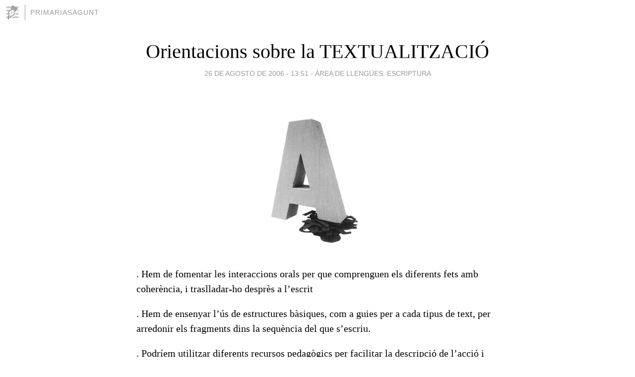

--- FILE ---
content_type: text/html; charset=utf-8
request_url: https://primariasagunt.blogia.com/2006/082614-orientacions-sobre-la-textualitzacio.php
body_size: 4324
content:
<!DOCTYPE html>
<html lang="es">
<head>
	<meta charset="UTF-8">
	
	<title>Orientacions sobre la TEXTUALITZACIÓ | primariasagunt</title>

	<link rel="canonical" href="https://primariasagunt.blogia.com/2006/082614-orientacions-sobre-la-textualitzacio.php" />
        

	<meta property="og:locale" content="es" />
	<meta property="og:site_name" content="primariasagunt" />

	<meta property="og:type" content="article" />

	<meta property="og:type" content="article" />
	<meta property="og:title" content="Orientacions sobre la TEXTUALITZACI&Oacute; | primariasagunt" />
	<meta name="description" property="og:description" content=". Hem de fomentar les interaccions orals per que comprenguen els diferents fets amb coher&egrave;ncia, i traslladar-ho despr&egrave;s a l&rsquo;escrit. Hem de ensenyar l&rsquo;&uacute;s de estructures b&agrave;siques, com a guies per a cada tipus de">

	<meta property="og:url" content="https://primariasagunt.blogia.com/2006/082614-orientacions-sobre-la-textualitzacio.php" />

	<link rel="alternate" type="application/rss+xml" title="RSS 2.0" href="https://primariasagunt.blogia.com/feed.xml" />

	<link rel="stylesheet" href="//cms.blogia.com/templates/template1/css/styles.css?v=1479210573">
	
	<link rel="shortcut icon" href="//cms.blogia.com/templates/template1/img/favicon.ico" />

	<meta name="viewport" content="width=device-width, initial-scale=1.0" />

	
	

<!-- Google tag (gtag.js) -->
<script async src="https://www.googletagmanager.com/gtag/js?id=G-QCKB0GVRJ4"></script>
<script>
  window.dataLayer = window.dataLayer || [];
  function gtag(){dataLayer.push(arguments);}
  gtag('js', new Date());

  gtag('config', 'G-QCKB0GVRJ4');
</script>

</head>










<body class="page--post">


		<header>



       <a href="https://www.blogia.com">
            <img src="[data-uri]" width="30" height="30" alt="Blogia" />
       </a>

		<div id="blog-title">
		<a href="https://primariasagunt.blogia.com">primariasagunt</a>
		</div>
		
	</header>






	
	<main style="max-width : 730px;">
	
	




		<article id="post">
			
			<h1><a href="https://primariasagunt.blogia.com/2006/082614-orientacions-sobre-la-textualitzacio.php">Orientacions sobre la TEXTUALITZACIÓ</a></h1>





			<div class="post__author-date">
				<time datetime="2006-08-26T13:51:00+00:00" pubdate data-updated="true">
				
					<a href="https://primariasagunt.blogia.com/2006/082614-orientacions-sobre-la-textualitzacio.php">
						26 de agosto de 2006 - 13:51					</a>
				</time>
									- <a href="/temas/area-de-llengues-escriptura/">Àrea de llengües. Escriptura</a>
							</div>

		


			
			
			<div class="post__content">
			
								<img class="right" src="https://primariasagunt.blogia.com/upload/20060826135124-letra-coja.jpg" alt="Orientacions sobre la TEXTUALITZACI&Oacute;">
								

				
				<p><span style="font-family: &#39;Comic Sans MS&#39;">. Hem de fomentar les interaccions orals per que comprenguen els diferents fets amb coher&egrave;ncia, i traslladar-ho despr&egrave;s a l&rsquo;escrit</span></p><p><span style="font-family: &#39;Comic Sans MS&#39;">. Hem de ensenyar l&rsquo;&uacute;s de estructures b&agrave;siques, com a guies per a cada tipus de text, per arredonir els fragments dins la sequ&egrave;ncia del que s&rsquo;escriu.</span><span style="font-family: &#39;Comic Sans MS&#39;"><span>&nbsp;</span></span></p><p><span style="font-family: &#39;Comic Sans MS&#39;">. Podr&iacute;em utilitzar diferents recursos pedag&ograve;gics per facilitar la descripci&oacute; de l&rsquo;acci&oacute; i completar els escrits, amb preguntes raonades de relaci&oacute; dels esdeveniments, en funci&oacute; del que es vulga expressar.</span></p><p><span style="font-family: &#39;Comic Sans MS&#39;">. Caldria partir d&rsquo;ordres d&rsquo;execuci&oacute;, ampliant-les per anar transformant una historia, que s&rsquo;anir&agrave; complicant amb seq&uuml;&egrave;ncies que es van completant</span></p><p><span style="font-family: &#39;Comic Sans MS&#39;">. Haur&iacute;em de fomentar el taller de l&rsquo;escriptura, amb projectes comunicatius, utilitzant graelles de les idees principals, fent<span>&nbsp; </span>un esborrany per a la reflexi&oacute;, que ens ajudar&agrave; a destriar les caracter&iacute;stiques per la textualitzaci&oacute;, que permetria la revisi&oacute; final del text.</span><span style="font-size: 12pt; font-family: &#39;Comic Sans MS&#39;"><span>&nbsp;</span></span></p><p><span style="font-size: 12pt; font-family: &#39;Comic Sans MS&#39;">. Podr&iacute;em impulsar que facen hip&ograve;tesis del que s&rsquo;ha de dir, verificant-ho, per comprovar si la textualitzaci&oacute; est&agrave; adaptada a les intencions inicials, tot a&ccedil;&ograve; es podria verbalitzar amb un mon&ograve;leg reflexi&oacute; del que ha passat, com una manera de conscienciar l&rsquo;evoluci&oacute; cognitiva de l&rsquo;aprenentatge, ajudant molt als xiquets provinents d&rsquo;ambients familiars ling&uuml;&iacute;sitcament desfavorits, on el codi no hi &eacute;s elaborat per tal de facilitar la assimilaci&oacute;</span></p>			</div>


			
			<div class="post__share">
				<ul>
										<li class="share__facebook">
						<a href="https://www.facebook.com/sharer.php?u=https%3A%2F%2Fprimariasagunt.blogia.com%2F2006%2F082614-orientacions-sobre-la-textualitzacio.php" 
							title="Compartir en Facebook"
							onClick="ga('send', 'event', 'compartir', 'facebook');">
								Facebook</a></li>
					<li class="share__twitter">
						<a href="https://twitter.com/share?url=https%3A%2F%2Fprimariasagunt.blogia.com%2F2006%2F082614-orientacions-sobre-la-textualitzacio.php" 
							title="Compartir en Twitter"
							onClick="ga('send', 'event', 'compartir', 'twitter');">
								Twitter</a></li>
					<li class="share__whatsapp">
						<a href="whatsapp://send?text=https%3A%2F%2Fprimariasagunt.blogia.com%2F2006%2F082614-orientacions-sobre-la-textualitzacio.php" 
							title="Compartir en WhatsApp"
							onClick="ga('send', 'event', 'compartir', 'whatsapp');">
								Whatsapp</a></li>
					<li class="share__email">
						<a href="mailto:?subject=Mira esto&body=Mira esto: https%3A%2F%2Fprimariasagunt.blogia.com%2F2006%2F082614-orientacions-sobre-la-textualitzacio.php" 
							title="Compartir por email"
							onClick="ga('send', 'event', 'compartir', 'email');">
								Email</a></li>
									</ul>
			</div>

		
		</article>
		
		








		
		
		<section id="related" style="text-align:center;">
		
		
			<h2>Otros artículos en este blog:</h2>
			
			<ul>

				
				<li><a href="https://primariasagunt.blogia.com/2006/082606-operacions-implicites-en-la-planificacio-de-l-escriptura.php">OPERACIONS IMPLICITES EN LA PLANIFICACIÓ DE L'ESCRIPTURA</a></li>
				
				
				<li><a href="https://primariasagunt.blogia.com/2006/082204-les-tasques-que-te-que-fer-el-mestre-amb-l-escriptura.php">LES TASQUES QUE TE QUE FER EL MESTRE AMB L'ESCRIPTURA</a></li>
				
				
				<li><a href="https://primariasagunt.blogia.com/2006/082618-activitat-itinerari-pel-nostre-poble.php">ACTIVITAT: Itinerari pel nostre poble</a></li>
				
				
			</ul>
			
			
		</section>







		<section id="comments">


			

			<h2>0 comentarios</h2>





			



			
			<form name="comments__form" action="https://primariasagunt.blogia.com/index.php" method="post" accept-charset="ISO-8859-1">
				
				<label for="nombre">Nombre</label>
				<input size="30" id="nombre" name="nombre" value="" type="text" >

				<label for="email">E-mail <em>No será mostrado.</em></label>
				<input size="30" id="email" name="email" value="" type="text" >

				<label for="comentario">Comentario</label>
				<textarea cols="30" rows="5" id="comentario" name="comentario"></textarea>

				<input name="submit" value="Publicar" type="submit" > 

								<input name="datosarticulo" value="" type="hidden" >
				<input name="idarticulo" value="2006082614" type="hidden" />
				<input name="nomblog" value="primariasagunt" type="hidden" >
				<input name="escomentario" value="true" type="hidden" >
				<input name="coddt" value="1392567238" type="hidden" >
			</form>
			
		</section>


		<nav>
			<ul>

								<li><a href="/2006/082615-orientacions-sobre-la-revisio.php">← Orientacions sobre la Revisió</a></li>
				
								<li><a href="/2006/082613-orientacions-sobre-la-planificacio.php">Orientacions sobre la planificació →</a></li>
							

			</ul>
		</nav>






	</main>
	
	
















	<footer>
	
		<ul>
			<li><a href="/acercade/">Acerca de</a></li> 
			<li><a href="/archivos/">Archivos</a></li> 
			<li><a href="/admin.php">Administrar</a></li> 
		</ul>
			</footer>




<script>

  (function(i,s,o,g,r,a,m){i['GoogleAnalyticsObject']=r;i[r]=i[r]||function(){
  (i[r].q=i[r].q||[]).push(arguments)},i[r].l=1*new Date();a=s.createElement(o),
  m=s.getElementsByTagName(o)[0];a.async=1;a.src=g;m.parentNode.insertBefore(a,m)
  })(window,document,'script','//www.google-analytics.com/analytics.js','ga');


  ga('create', 'UA-80669-7', 'auto');
  ga('set', 'dimension1', '2014v1');
  ga('set', 'plantilla', '2014v1');
  ga('send', 'pageview');


</script>





</body>


</html>
